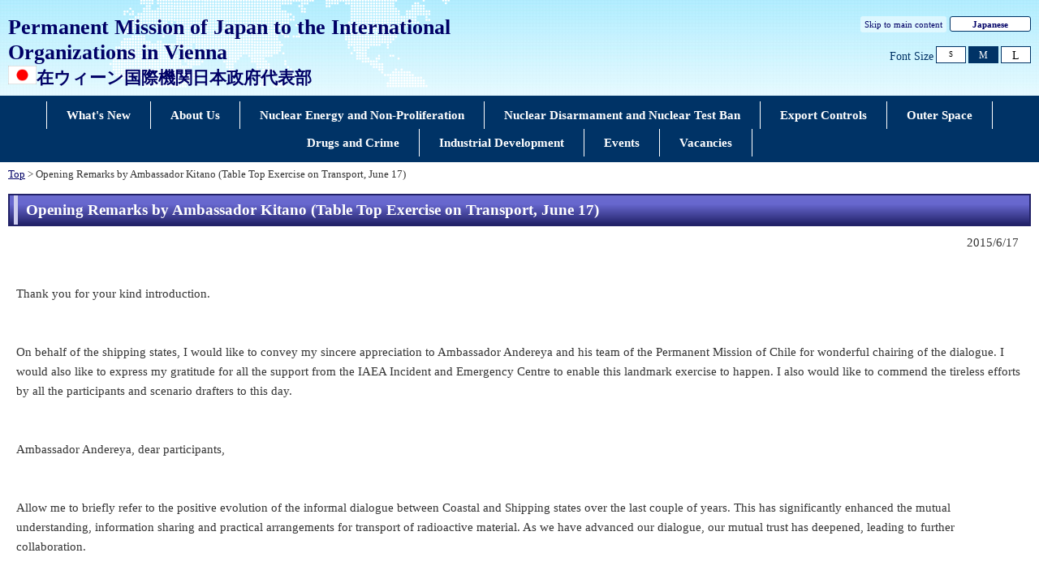

--- FILE ---
content_type: text/html
request_url: https://www.vie-mission.emb-japan.go.jp/itpr_en/tabletop17.06_en.html
body_size: 3513
content:
<!DOCTYPE html>
<html lang="en">
    <head>
    <meta charset="UTF-8">
    <title>Opening Remarks by Ambassador Kitano (Table Top Exercise on Transport, June 17) | Permanent Mission of Japan to the International Organizations in Vienna</title>
    <meta name="viewport" content="width=device-width,initial-scale=1.0,minimum-scale=0.25,user-scalable=yes">
    <meta name="description" content="">
    <meta name="keywords" content="">

    <meta name="robots" content="index,follow">
    <meta name="copyright" content="Copyright (C) Ministry of Foreign Affairs of Japan.">
    <link rel="index" title="Opening Remarks by Ambassador Kitano (Table Top Exercise on Transport, June 17) | Permanent Mission of Japan to the International Organizations in Vienna" href="https://www.vie-mission.emb-japan.go.jp/itpr_en/tabletop17.06_en.html">
    <link rel="stylesheet" href="/files/import.css" media="all">
    <link rel="stylesheet" href="/files/old_adjust.css" media="all">
    <link rel="stylesheet" href="/files/layout_new.css" media="all">
    <link rel="stylesheet" href="/files/common.css" media="all">

    <script src="/files/jquery-3-6-0.js"></script>

    <script src="/files/jquery_textresize_event.js"></script>
    <script src="/files/common_new.js"></script>
    <script src="/files/fixHeight.js"></script>
    <script src="/files/amazonmenu.js"></script>
    </head>

<body>
    <noscript><p>本ホームページは「JavaScript」が使われております。<br>「JavaScript」をONにしてご利用ください。</p></noscript>
    <div id="wrapper">
            <header id="header">
                <div id="header-left">
                    <div id="emb-name">
                        <a href="/itprtop_en/index.html">
                            <p class="embname-main">Permanent Mission of Japan to the International Organizations in Vienna</p>
                            <p class="embname-sub">
                                <span class="embname-logo"><img src="/files/100002497.gif" alt="Japan national flag"></span>
                                <span class="embname-text" lang="ja">在ウィーン国際機関日本政府代表部</span>
                            </p>
                        </a>
                    </div>
                </div>
                <div id="header-right">
                    <div class="menu-sub"><span><a href="#contents" title="Skip to main content" tabindex="1">Skip to main content</a></span></div>
                    <div class="menu-language"><span><a href="/itprtop_ja/index.html">Japanese</a></span></div>
                    <div id="func">
                        
                        <dl id="textchanger"><dt>Font Size</dt><dd class="small"><a href="#" title="font size small">S</a></dd><dd class="middle"><a href="#" title="font size standard">M</a></dd><dd class="large"><a href="#" title="font size large">L</a></dd></dl>
                    <!-- /#func --></div>
                <!-- /#header-right --></div>
                
            <!-- /#header --></header>



            <nav id="navi-global" class="dsp-non">
                <ul>
                    <li class="navi-first non-hassub">
                            <a href="/itpr_en/index.html"><span>What's New</span></a>
                    </li>
                    <li class="navi-first non-hassub">
                            <a href="/itpr_en/aboutus_en.html"><span>About Us</span></a>
                    </li>
                    <li class="navi-first non-hassub">
                            <a href="/itpr_en/iaea_en.html"><span>Nuclear Energy and Non-Proliferation</span></a>
                    </li>
                    <li class="navi-first non-hassub">
                            <a href="/itpr_en/ctbto_en.html"><span>Nuclear Disarmament and Nuclear Test Ban</span></a>
                    </li>
                    <li class="navi-first non-hassub">
                            <a href="/itpr_en/exportcontrols_en.html"><span>Export Controls</span></a>
                    </li>
                    <li class="navi-first non-hassub">
                            <a href="/itpr_en/outerspace_en.html"><span>Outer Space</span></a>
                    </li>
                    <li class="navi-first non-hassub">
                            <a href="/itpr_en/drugscrime_en.html"><span>Drugs and Crime</span></a>
                    </li>
                    <li class="navi-first non-hassub">
                            <a href="/itpr_en/industrialdevelopment_en.html"><span>Industrial Development</span></a>
                    </li>
                    <li class="navi-first non-hassub">
                            <a href="/itpr_en/events_en.html"><span>Events</span></a>
                    </li>
                    <li class="navi-first non-hassub">
                            <a href="/itpr_en/vacancies_en.html"><span>Vacancies</span></a>
                    </li>
                </ul>
                <!-- /#navi-global -->
            </nav>

        <div id="breadcrumb">
<a href="/itprtop_en/index.html">Top</a>&nbsp;&gt;&nbsp;Opening Remarks by Ambassador Kitano (Table Top Exercise on Transport, June 17)
        </div>

        <main id="contents">
            <article id="contents-article">
                <div id="contents-body">
                    <div id="main">
                        <div id="page-title">
                            <h1 class="title1"><span>Opening Remarks by Ambassador Kitano (Table Top Exercise on Transport, June 17)</span></h1>
                        </div>
                        <div class="rightalign">2015/6/17</div>

                        <div class="rightalign">


                        </div>
                        <div class="main-section section">
                            <div class="section-block image-section-top">
                                <div class="text"><div class="any-area">Thank you for your kind introduction.<br />
&nbsp;<br />
<br />
On behalf of the shipping states, I would like to convey my sincere appreciation to Ambassador Andereya and his team of the Permanent Mission of Chile for wonderful chairing of the dialogue. I would also like to express my gratitude for all the support from the IAEA Incident and Emergency Centre to enable this landmark exercise to happen. I also would like to commend the tireless efforts by all the participants and scenario drafters to this day.<br />
&nbsp;<br />
<br />
Ambassador Andereya, dear participants,<br />
<br />
&nbsp;<br />
Allow me to briefly refer to the positive evolution of the informal dialogue between Coastal and Shipping states over the last couple of years. This has significantly enhanced the mutual understanding, information sharing and practical arrangements for transport of radioactive material. As we have advanced our dialogue, our mutual trust has deepened, leading to further collaboration.<br />
&nbsp;<br />
<br />
In fact, at the NPT Review Conference from April to May 2015, I was pleased to discuss the importance of the dialogue between coastal and shipping states with many interested states and was strongly encouraged by the positive discussions which took place there.<br />
<br />
&nbsp;<br />
Today&rsquo;s table top exercise is the most important event for the current dialogue to date and will test the effectiveness of Government-to-Government communications in times of an unexpected event. This has been proposed and examined for years. I am happy to come up to the day of its realization. I am confident that countless valuable lessons will be drawn from the exercise. Let us seriously follow up on the outcome, I suppose these lessons will provide us with good guidance for our future steps.<br />
<br />
&nbsp;<br />
Finally, I would like to reiterate our commitment to continuing the dialogue between coastal and shipping states, including the implementation of the guidelines on best practices for voluntary and confidential Government-to-Government communications as well as follow up of today&rsquo;s table-top exercise I just mentioned.<br />
<br />
&nbsp;<br />
Japan is committed to push forward this dialogue under the able leadership of Ambassador Andereya of Chile. We would like to continue with the same spirit after Japan assumes chairmanship in September this year.<br />
<br />
&nbsp;<br />
Thank you for your kind attention.<br />
&nbsp;<br />
&nbsp;</div></div>
                            </div>
                        </div>
                        <div class="bottomtext-section free_area">
                          <div class="any-area"><div><!-- *** DO NOT REMOVE COMMENT MARKS HERE BY ACCIDENT. THIS TEXT WAS INCLUDED IN AN EARLIER STAGE OF THE WEBSITE BUT IS REDUNDANT ***

Statements from: <a data-cke-saved-href="" href="">2012</a> | <a data-cke-saved-href="" href="">2013</a> | <a data-cke-saved-href="" href="">2014</a> | <a data-cke-saved-href="" href="">2015</a> | <a data-cke-saved-href="" href="">2016</a> 

<P ALIGN="LEFT">The Practical Export Control Workshop was hosted by the Wassenaar Arrangement as part of its 20th Anniversary programs and held at the Permanent Mission of Japan to the International Organizations in Vienna on 27 and 28 June 2016. More than 100 government representatives from 46 countries participated in the technically focused Practical Workshop.<br />
	<br />
	Workshop speakers included the 2016 WA Plenary Chair Ambassador Anu Laamanen (Finland), 2016 WA General Working Group Chair Ambassador Paul Beijer (Sweden), 2015-2016 WA Experts Group Chair Robertas Rosinas (Lithuania), 2016 WA Licensing and Enforcement Officers Meeting Chair Jon Erik Str&ouml;m&ouml; (Norway), as well as the Head of the WA Secretariat, Ambassador Philip Griffiths. The WA control lists as well as export licensing and enforcement topics were covered during the two days.<br />
	<br />
	The following link from WA&rsquo;s webpage contains more details:<br />
	<a data-cke-saved-href="http://www.wassenaar.org/wp-content/uploads/2016/06/June-2016-Workshop-media-release.pdf" href="http://www.wassenaar.org/wp-content/uploads/2016/06/June-2016-Workshop-media-release.pdf">http://www.wassenaar.org/wp-content/uploads/2016/06/June-2016-Workshop-media-release.pdf</a></div></P>
-->The Practical Export Control Workshop was hosted by the Wassenaar Arrangement as part of its 20<sup>th</sup> Anniversary programs and held at the Permanent Mission of Japan to the International Organizations in Vienna on 27 and 28 June 2016. More than 100 government representatives from 46 countries participated in the technically focused Practical Workshop.<br />
	&nbsp;<br />
	Workshop speakers included the 2016 WA Plenary Chair Ambassador Anu Laamanen (Finland), 2016 WA General Working Group Chair Ambassador Paul Beijer (Sweden), 2015-2016 WA Experts Group Chair Robertas Rosinas (Lithuania), 2016 WA Licensing and Enforcement Officers Meeting Chair Jon Erik Str&ouml;m&ouml; (Norway), as well as the Head of the WA Secretariat, Ambassador Philip Griffiths. The WA control lists as well as export licensing and enforcement topics were covered during the two days.<br />
	&nbsp;<br />
	The following link from WA&rsquo;s webpage contains more details:<br />
	<a href="http://www.wassenaar.org/wp-content/uploads/2016/06/June-2016-Workshop-media-release.pdf">http://www.wassenaar.org/wp-content/uploads/2016/06/June-2016-Workshop-media-release.pdf</a><br />
	&nbsp;<br />
	&nbsp;</div>
</div>
                        </div>
                        <!-- /#main -->
                    </div>
                </div>
            </article>
            <!-- /#contents -->
        </main>
        <div class="footer_page_link">
            <p class="pagemove"><a href="/itpr_en/index.html">Back to List</a></p>
            <p class="pagetop"><a href="#header">Back to Top</a></p>
        </div>
            <footer id="footer">
                <div>
                    <div class="wrapper">
                        
                        <ul class="menu-sub">
                                                    <li><a href="https://www.mofa.go.jp/about/legalmatters.html">Legal Matters</a></li>
                        <li>/</li>
                        <li><a href="https://www.mofa.go.jp/about/accessibility.html">About Accessibility</a></li>
                        <li>/</li>
                        <li><a href="https://www.mofa.go.jp/about/privacy.html">Privacy Policy</a></li>
                        <li>/</li>
                        <li><a href="https://www.mofa.go.jp/about/page22e_000497.html">About this Site</a></li>
                        <!-- /.menu-sub --></ul>
                        
                        <p class="copyright">Copyright (C): 2014 Permanent Mission of Japan to the International Organizations in Vienna</p>
                        
                    <!-- /.wrapper --></div>
                <!-- /.bg-navy --></div>
            <!-- /#footer --></footer>


    <!-- /#wrapper -->
    </div>

</body>

</html>